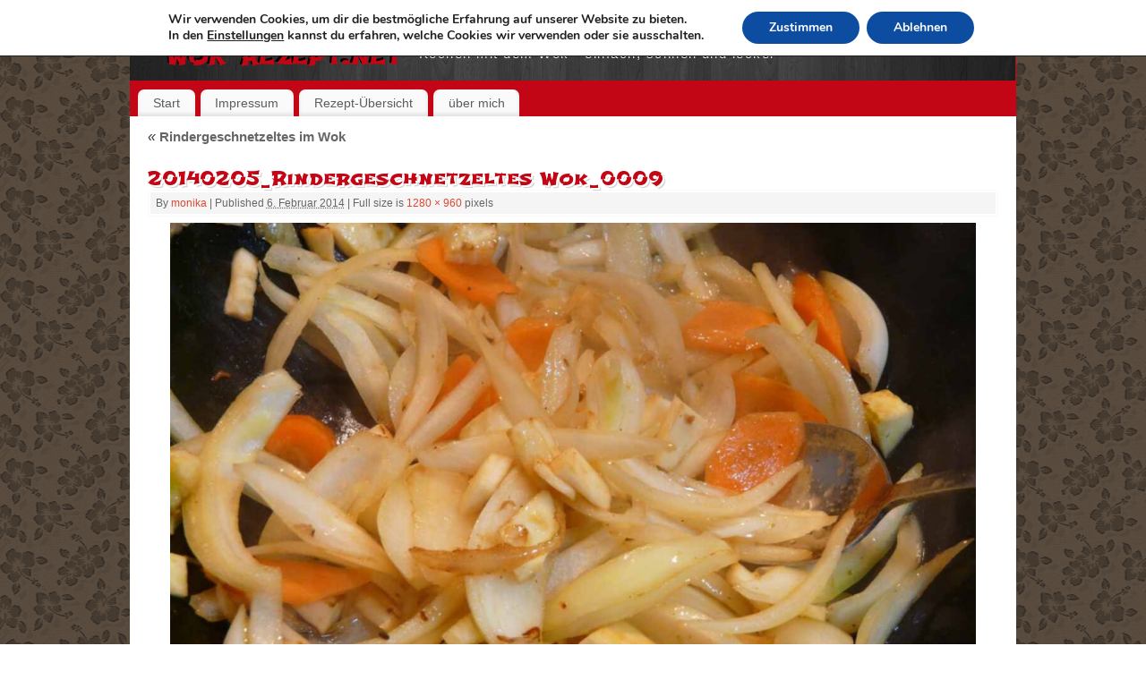

--- FILE ---
content_type: text/css
request_url: https://www.wok-rezept.net/wp-content/themes/cooking-conspiracy/css/wok-rezept.net.css
body_size: 14
content:
@import url(https://fonts.googleapis.com/css?family=Shojumaru); 

.widget-title,
#prime_nav .menu-item a,
#site-title span a {
    font-family: 'Shojumaru', cursive !important;
    font-weight:normal !important;
} 

.page-template-page-cc_recipe-php #content {
	width: 970px;
}


--- FILE ---
content_type: application/javascript
request_url: https://www.wok-rezept.net/wp-content/cache/asset-cleanup/js/item/cooking-conspiracy__js__main-js-v3987aacab6cf6a8cb1b2534b990bed06604d2abc.js
body_size: -128
content:
/*!/wp-content/themes/cooking-conspiracy/js/main.js*/
jQuery(document).ready(function($){})
;